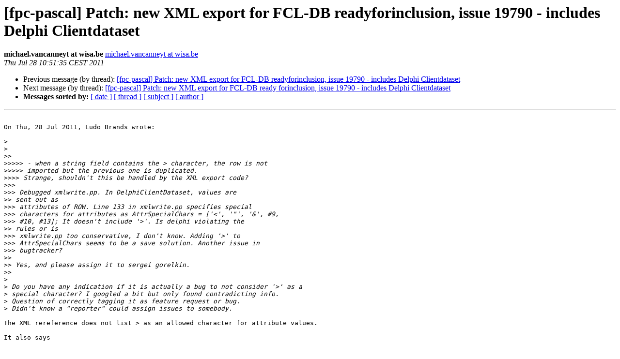

--- FILE ---
content_type: text/html
request_url: https://lists.freepascal.org/pipermail/fpc-pascal/2011-July/029901.html
body_size: 1781
content:
<!DOCTYPE HTML PUBLIC "-//W3C//DTD HTML 4.01 Transitional//EN">
<HTML>
 <HEAD>
   <TITLE> [fpc-pascal] Patch: new XML export for FCL-DB	readyforinclusion, issue 19790 - includes Delphi Clientdataset
   </TITLE>
   <LINK REL="Index" HREF="index.html" >
   <LINK REL="made" HREF="mailto:fpc-pascal%40lists.freepascal.org?Subject=Re%3A%20%5Bfpc-pascal%5D%20Patch%3A%20new%20XML%20export%20for%20FCL-DB%0A%09readyforinclusion%2C%20issue%2019790%20-%20includes%20Delphi%20Clientdataset&In-Reply-To=%3Calpine.DEB.2.00.1107281042090.17757%40fsb.wals.be%3E">
   <META NAME="robots" CONTENT="index,nofollow">
   <style type="text/css">
       pre {
           white-space: pre-wrap;       /* css-2.1, curent FF, Opera, Safari */
           }
   </style>
   <META http-equiv="Content-Type" content="text/html; charset=utf-8">
   <LINK REL="Previous"  HREF="029900.html">
   <LINK REL="Next"  HREF="029904.html">
 </HEAD>
 <BODY BGCOLOR="#ffffff">
   <H1>[fpc-pascal] Patch: new XML export for FCL-DB	readyforinclusion, issue 19790 - includes Delphi Clientdataset</H1>
    <B>michael.vancanneyt at wisa.be</B> 
    <A HREF="mailto:fpc-pascal%40lists.freepascal.org?Subject=Re%3A%20%5Bfpc-pascal%5D%20Patch%3A%20new%20XML%20export%20for%20FCL-DB%0A%09readyforinclusion%2C%20issue%2019790%20-%20includes%20Delphi%20Clientdataset&In-Reply-To=%3Calpine.DEB.2.00.1107281042090.17757%40fsb.wals.be%3E"
       TITLE="[fpc-pascal] Patch: new XML export for FCL-DB	readyforinclusion, issue 19790 - includes Delphi Clientdataset">michael.vancanneyt at wisa.be
       </A><BR>
    <I>Thu Jul 28 10:51:35 CEST 2011</I>
    <P><UL>
        <LI>Previous message (by thread): <A HREF="029900.html">[fpc-pascal] Patch: new XML export for FCL-DB	readyforinclusion, issue 19790 - includes Delphi Clientdataset
</A></li>
        <LI>Next message (by thread): <A HREF="029904.html">[fpc-pascal] Patch: new XML export for FCL-DB ready	forinclusion, issue 19790 - includes Delphi Clientdataset
</A></li>
         <LI> <B>Messages sorted by:</B> 
              <a href="date.html#29901">[ date ]</a>
              <a href="thread.html#29901">[ thread ]</a>
              <a href="subject.html#29901">[ subject ]</a>
              <a href="author.html#29901">[ author ]</a>
         </LI>
       </UL>
    <HR>  
<!--beginarticle-->
<PRE>

On Thu, 28 Jul 2011, Ludo Brands wrote:

&gt;<i>
</I>&gt;<i>
</I>&gt;&gt;<i>
</I>&gt;&gt;&gt;&gt;&gt;<i> - when a string field contains the &gt; character, the row is not
</I>&gt;&gt;&gt;&gt;&gt;<i> imported but the previous one is duplicated.
</I>&gt;&gt;&gt;&gt;<i> Strange, shouldn't this be handled by the XML export code?
</I>&gt;&gt;&gt;<i>
</I>&gt;&gt;&gt;<i> Debugged xmlwrite.pp. In DelphiClientDataset, values are
</I>&gt;&gt;<i> sent out as
</I>&gt;&gt;&gt;<i> attributes of ROW. Line 133 in xmlwrite.pp specifies special
</I>&gt;&gt;&gt;<i> characters for attributes as AttrSpecialChars = ['&lt;', '&quot;', '&amp;', #9,
</I>&gt;&gt;&gt;<i> #10, #13]; It doesn't include '&gt;'. Is delphi violating the
</I>&gt;&gt;<i> rules or is
</I>&gt;&gt;&gt;<i> xmlwrite.pp too conservative, I don't know. Adding '&gt;' to
</I>&gt;&gt;&gt;<i> AttrSpecialChars seems to be a save solution. Another issue in
</I>&gt;&gt;&gt;<i> bugtracker?
</I>&gt;&gt;<i>
</I>&gt;&gt;<i> Yes, and please assign it to sergei gorelkin.
</I>&gt;&gt;<i>
</I>&gt;<i>
</I>&gt;<i> Do you have any indication if it is actually a bug to not consider '&gt;' as a
</I>&gt;<i> special character? I googled a bit but only found contradicting info.
</I>&gt;<i> Question of correctly tagging it as feature request or bug.
</I>&gt;<i> Didn't know a &quot;reporter&quot; could assign issues to somebody.
</I>
The XML rereference does not list &gt; as an allowed character for attribute values.

It also says

The right angle bracket (&gt;) may be represented using the string &quot; &gt; &quot;, and MUST, for
compatibility, be escaped using either &quot; &gt; &quot; or a character reference when it appears 
in the string &quot; ]]&gt; &quot; in content, when that string is not marking the end of a CDATA section.

So replacing &gt; with &gt; seems like the correct thing to do.

Michael.

</PRE>

<!--endarticle-->
    <HR>
    <P><UL>
        <!--threads-->
	<LI>Previous message (by thread): <A HREF="029900.html">[fpc-pascal] Patch: new XML export for FCL-DB	readyforinclusion, issue 19790 - includes Delphi Clientdataset
</A></li>
	<LI>Next message (by thread): <A HREF="029904.html">[fpc-pascal] Patch: new XML export for FCL-DB ready	forinclusion, issue 19790 - includes Delphi Clientdataset
</A></li>
         <LI> <B>Messages sorted by:</B> 
              <a href="date.html#29901">[ date ]</a>
              <a href="thread.html#29901">[ thread ]</a>
              <a href="subject.html#29901">[ subject ]</a>
              <a href="author.html#29901">[ author ]</a>
         </LI>
       </UL>

<hr>
<a href="http://lists.freepascal.org/cgi-bin/mailman/listinfo/fpc-pascal">More information about the fpc-pascal
mailing list</a><br>
</body></html>
